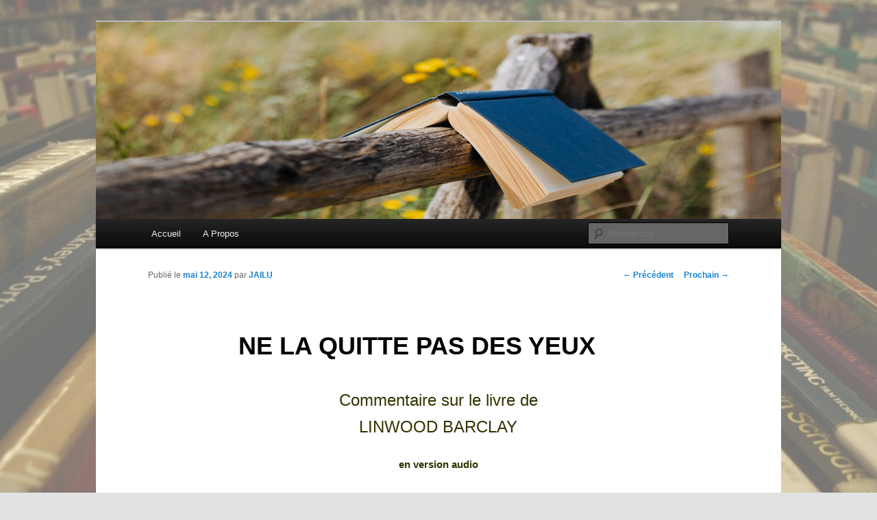

--- FILE ---
content_type: text/html; charset=UTF-8
request_url: https://biblioclo.com/index.php/2024/05/12/ne-la-quitte-pas-des-yeux/
body_size: 12345
content:
<!DOCTYPE html>
<!--[if IE 6]>
<html id="ie6" lang="fr-CA">
<![endif]-->
<!--[if IE 7]>
<html id="ie7" lang="fr-CA">
<![endif]-->
<!--[if IE 8]>
<html id="ie8" lang="fr-CA">
<![endif]-->
<!--[if !(IE 6) & !(IE 7) & !(IE 8)]><!-->
<html lang="fr-CA">
<!--<![endif]-->
<head>
<meta charset="UTF-8" />
<meta name="viewport" content="width=device-width" />
<title>
NE LA QUITTE PAS DES YEUX - BibliocloBiblioclo	</title>
<link rel="profile" href="https://gmpg.org/xfn/11" />
<link rel="stylesheet" type="text/css" media="all" href="https://biblioclo.com/wp-content/themes/twentyeleven/style.css?ver=20190507" />
<link rel="pingback" href="https://biblioclo.com/xmlrpc.php">
<!--[if lt IE 9]>
<script src="https://biblioclo.com/wp-content/themes/twentyeleven/js/html5.js?ver=3.7.0" type="text/javascript"></script>
<![endif]-->
		<style type="text/css">
					.heateor_sss_button_instagram span.heateor_sss_svg,a.heateor_sss_instagram span.heateor_sss_svg{background:radial-gradient(circle at 30% 107%,#fdf497 0,#fdf497 5%,#fd5949 45%,#d6249f 60%,#285aeb 90%)}
											.heateor_sss_horizontal_sharing .heateor_sss_svg,.heateor_sss_standard_follow_icons_container .heateor_sss_svg{
							color: #fff;
						border-width: 0px;
			border-style: solid;
			border-color: transparent;
		}
					.heateor_sss_horizontal_sharing .heateorSssTCBackground{
				color:#666;
			}
					.heateor_sss_horizontal_sharing span.heateor_sss_svg:hover,.heateor_sss_standard_follow_icons_container span.heateor_sss_svg:hover{
						border-color: transparent;
		}
		.heateor_sss_vertical_sharing span.heateor_sss_svg,.heateor_sss_floating_follow_icons_container span.heateor_sss_svg{
							color: #fff;
						border-width: 0px;
			border-style: solid;
			border-color: transparent;
		}
				.heateor_sss_vertical_sharing .heateorSssTCBackground{
			color:#666;
		}
						.heateor_sss_vertical_sharing span.heateor_sss_svg:hover,.heateor_sss_floating_follow_icons_container span.heateor_sss_svg:hover{
						border-color: transparent;
		}
		@media screen and (max-width:783px) {.heateor_sss_vertical_sharing{display:none!important}}		</style>
		<meta name='robots' content='index, follow, max-image-preview:large, max-snippet:-1, max-video-preview:-1' />

	<!-- This site is optimized with the Yoast SEO plugin v19.11 - https://yoast.com/wordpress/plugins/seo/ -->
	<link rel="canonical" href="https://biblioclo.com/index.php/2024/05/12/ne-la-quitte-pas-des-yeux/" />
	<meta property="og:locale" content="fr_CA" />
	<meta property="og:type" content="article" />
	<meta property="og:title" content="NE LA QUITTE PAS DES YEUX - Biblioclo" />
	<meta property="og:description" content="Une belle journée, une sortie en famille, votre épouse s&#039;éloigne un instant... Et ne revient pas... Fugue? Enlèvement? Suicide? NE LA QUITTE PAS DES YEUX, de Linwood Barclay Continuer la lecture »" />
	<meta property="og:url" content="https://biblioclo.com/index.php/2024/05/12/ne-la-quitte-pas-des-yeux/" />
	<meta property="og:site_name" content="Biblioclo" />
	<meta property="article:published_time" content="2024-05-12T08:49:57+00:00" />
	<meta property="article:modified_time" content="2024-05-12T08:49:59+00:00" />
	<meta property="og:image" content="http://biblioclo.com/wp-content/uploads/2024/04/ne-la-quitte-pas-des-yeux-1.png" />
	<meta property="og:image:width" content="432" />
	<meta property="og:image:height" content="432" />
	<meta property="og:image:type" content="image/png" />
	<meta name="author" content="JAILU" />
	<meta name="twitter:card" content="summary_large_image" />
	<script type="application/ld+json" class="yoast-schema-graph">{"@context":"https://schema.org","@graph":[{"@type":"WebPage","@id":"https://biblioclo.com/index.php/2024/05/12/ne-la-quitte-pas-des-yeux/","url":"https://biblioclo.com/index.php/2024/05/12/ne-la-quitte-pas-des-yeux/","name":"NE LA QUITTE PAS DES YEUX - Biblioclo","isPartOf":{"@id":"https://biblioclo.com/#website"},"primaryImageOfPage":{"@id":"https://biblioclo.com/index.php/2024/05/12/ne-la-quitte-pas-des-yeux/#primaryimage"},"image":{"@id":"https://biblioclo.com/index.php/2024/05/12/ne-la-quitte-pas-des-yeux/#primaryimage"},"thumbnailUrl":"https://biblioclo.com/wp-content/uploads/2024/04/ne-la-quitte-pas-des-yeux-1.png","datePublished":"2024-05-12T08:49:57+00:00","dateModified":"2024-05-12T08:49:59+00:00","author":{"@id":"https://biblioclo.com/#/schema/person/0a497ab0f7eddd1e3e1cb65d706c687a"},"breadcrumb":{"@id":"https://biblioclo.com/index.php/2024/05/12/ne-la-quitte-pas-des-yeux/#breadcrumb"},"inLanguage":"fr-CA","potentialAction":[{"@type":"ReadAction","target":["https://biblioclo.com/index.php/2024/05/12/ne-la-quitte-pas-des-yeux/"]}]},{"@type":"ImageObject","inLanguage":"fr-CA","@id":"https://biblioclo.com/index.php/2024/05/12/ne-la-quitte-pas-des-yeux/#primaryimage","url":"https://biblioclo.com/wp-content/uploads/2024/04/ne-la-quitte-pas-des-yeux-1.png","contentUrl":"https://biblioclo.com/wp-content/uploads/2024/04/ne-la-quitte-pas-des-yeux-1.png","width":432,"height":432},{"@type":"BreadcrumbList","@id":"https://biblioclo.com/index.php/2024/05/12/ne-la-quitte-pas-des-yeux/#breadcrumb","itemListElement":[{"@type":"ListItem","position":1,"name":"Accueil","item":"https://biblioclo.com/"},{"@type":"ListItem","position":2,"name":"NE LA QUITTE PAS DES YEUX"}]},{"@type":"WebSite","@id":"https://biblioclo.com/#website","url":"https://biblioclo.com/","name":"Biblioclo","description":"Commentaires littéraires en tout genre","potentialAction":[{"@type":"SearchAction","target":{"@type":"EntryPoint","urlTemplate":"https://biblioclo.com/?s={search_term_string}"},"query-input":"required name=search_term_string"}],"inLanguage":"fr-CA"},{"@type":"Person","@id":"https://biblioclo.com/#/schema/person/0a497ab0f7eddd1e3e1cb65d706c687a","name":"JAILU","image":{"@type":"ImageObject","inLanguage":"fr-CA","@id":"https://biblioclo.com/#/schema/person/image/","url":"https://secure.gravatar.com/avatar/a86693683fb8fc5b2c5fae60f6be1729b313113da69ed3f94ecfef9a75b949f1?s=96&d=mm&r=g","contentUrl":"https://secure.gravatar.com/avatar/a86693683fb8fc5b2c5fae60f6be1729b313113da69ed3f94ecfef9a75b949f1?s=96&d=mm&r=g","caption":"JAILU"},"url":"https://biblioclo.com/index.php/author/jailu/"}]}</script>
	<!-- / Yoast SEO plugin. -->


<link rel="alternate" type="application/rss+xml" title="Biblioclo &raquo; Flux" href="https://biblioclo.com/index.php/feed/" />
<link rel="alternate" type="application/rss+xml" title="Biblioclo &raquo; Flux des commentaires" href="https://biblioclo.com/index.php/comments/feed/" />
<link rel="alternate" type="application/rss+xml" title="Biblioclo &raquo; NE LA QUITTE PAS DES YEUX Flux des commentaires" href="https://biblioclo.com/index.php/2024/05/12/ne-la-quitte-pas-des-yeux/feed/" />
<link rel="alternate" title="oEmbed (JSON)" type="application/json+oembed" href="https://biblioclo.com/index.php/wp-json/oembed/1.0/embed?url=https%3A%2F%2Fbiblioclo.com%2Findex.php%2F2024%2F05%2F12%2Fne-la-quitte-pas-des-yeux%2F" />
<link rel="alternate" title="oEmbed (XML)" type="text/xml+oembed" href="https://biblioclo.com/index.php/wp-json/oembed/1.0/embed?url=https%3A%2F%2Fbiblioclo.com%2Findex.php%2F2024%2F05%2F12%2Fne-la-quitte-pas-des-yeux%2F&#038;format=xml" />
<style id='wp-img-auto-sizes-contain-inline-css' type='text/css'>
img:is([sizes=auto i],[sizes^="auto," i]){contain-intrinsic-size:3000px 1500px}
/*# sourceURL=wp-img-auto-sizes-contain-inline-css */
</style>
<style id='wp-emoji-styles-inline-css' type='text/css'>

	img.wp-smiley, img.emoji {
		display: inline !important;
		border: none !important;
		box-shadow: none !important;
		height: 1em !important;
		width: 1em !important;
		margin: 0 0.07em !important;
		vertical-align: -0.1em !important;
		background: none !important;
		padding: 0 !important;
	}
/*# sourceURL=wp-emoji-styles-inline-css */
</style>
<style id='wp-block-library-inline-css' type='text/css'>
:root{--wp-block-synced-color:#7a00df;--wp-block-synced-color--rgb:122,0,223;--wp-bound-block-color:var(--wp-block-synced-color);--wp-editor-canvas-background:#ddd;--wp-admin-theme-color:#007cba;--wp-admin-theme-color--rgb:0,124,186;--wp-admin-theme-color-darker-10:#006ba1;--wp-admin-theme-color-darker-10--rgb:0,107,160.5;--wp-admin-theme-color-darker-20:#005a87;--wp-admin-theme-color-darker-20--rgb:0,90,135;--wp-admin-border-width-focus:2px}@media (min-resolution:192dpi){:root{--wp-admin-border-width-focus:1.5px}}.wp-element-button{cursor:pointer}:root .has-very-light-gray-background-color{background-color:#eee}:root .has-very-dark-gray-background-color{background-color:#313131}:root .has-very-light-gray-color{color:#eee}:root .has-very-dark-gray-color{color:#313131}:root .has-vivid-green-cyan-to-vivid-cyan-blue-gradient-background{background:linear-gradient(135deg,#00d084,#0693e3)}:root .has-purple-crush-gradient-background{background:linear-gradient(135deg,#34e2e4,#4721fb 50%,#ab1dfe)}:root .has-hazy-dawn-gradient-background{background:linear-gradient(135deg,#faaca8,#dad0ec)}:root .has-subdued-olive-gradient-background{background:linear-gradient(135deg,#fafae1,#67a671)}:root .has-atomic-cream-gradient-background{background:linear-gradient(135deg,#fdd79a,#004a59)}:root .has-nightshade-gradient-background{background:linear-gradient(135deg,#330968,#31cdcf)}:root .has-midnight-gradient-background{background:linear-gradient(135deg,#020381,#2874fc)}:root{--wp--preset--font-size--normal:16px;--wp--preset--font-size--huge:42px}.has-regular-font-size{font-size:1em}.has-larger-font-size{font-size:2.625em}.has-normal-font-size{font-size:var(--wp--preset--font-size--normal)}.has-huge-font-size{font-size:var(--wp--preset--font-size--huge)}.has-text-align-center{text-align:center}.has-text-align-left{text-align:left}.has-text-align-right{text-align:right}.has-fit-text{white-space:nowrap!important}#end-resizable-editor-section{display:none}.aligncenter{clear:both}.items-justified-left{justify-content:flex-start}.items-justified-center{justify-content:center}.items-justified-right{justify-content:flex-end}.items-justified-space-between{justify-content:space-between}.screen-reader-text{border:0;clip-path:inset(50%);height:1px;margin:-1px;overflow:hidden;padding:0;position:absolute;width:1px;word-wrap:normal!important}.screen-reader-text:focus{background-color:#ddd;clip-path:none;color:#444;display:block;font-size:1em;height:auto;left:5px;line-height:normal;padding:15px 23px 14px;text-decoration:none;top:5px;width:auto;z-index:100000}html :where(.has-border-color){border-style:solid}html :where([style*=border-top-color]){border-top-style:solid}html :where([style*=border-right-color]){border-right-style:solid}html :where([style*=border-bottom-color]){border-bottom-style:solid}html :where([style*=border-left-color]){border-left-style:solid}html :where([style*=border-width]){border-style:solid}html :where([style*=border-top-width]){border-top-style:solid}html :where([style*=border-right-width]){border-right-style:solid}html :where([style*=border-bottom-width]){border-bottom-style:solid}html :where([style*=border-left-width]){border-left-style:solid}html :where(img[class*=wp-image-]){height:auto;max-width:100%}:where(figure){margin:0 0 1em}html :where(.is-position-sticky){--wp-admin--admin-bar--position-offset:var(--wp-admin--admin-bar--height,0px)}@media screen and (max-width:600px){html :where(.is-position-sticky){--wp-admin--admin-bar--position-offset:0px}}

/*# sourceURL=wp-block-library-inline-css */
</style><style id='global-styles-inline-css' type='text/css'>
:root{--wp--preset--aspect-ratio--square: 1;--wp--preset--aspect-ratio--4-3: 4/3;--wp--preset--aspect-ratio--3-4: 3/4;--wp--preset--aspect-ratio--3-2: 3/2;--wp--preset--aspect-ratio--2-3: 2/3;--wp--preset--aspect-ratio--16-9: 16/9;--wp--preset--aspect-ratio--9-16: 9/16;--wp--preset--color--black: #000;--wp--preset--color--cyan-bluish-gray: #abb8c3;--wp--preset--color--white: #fff;--wp--preset--color--pale-pink: #f78da7;--wp--preset--color--vivid-red: #cf2e2e;--wp--preset--color--luminous-vivid-orange: #ff6900;--wp--preset--color--luminous-vivid-amber: #fcb900;--wp--preset--color--light-green-cyan: #7bdcb5;--wp--preset--color--vivid-green-cyan: #00d084;--wp--preset--color--pale-cyan-blue: #8ed1fc;--wp--preset--color--vivid-cyan-blue: #0693e3;--wp--preset--color--vivid-purple: #9b51e0;--wp--preset--color--blue: #1982d1;--wp--preset--color--dark-gray: #373737;--wp--preset--color--medium-gray: #666;--wp--preset--color--light-gray: #e2e2e2;--wp--preset--gradient--vivid-cyan-blue-to-vivid-purple: linear-gradient(135deg,rgb(6,147,227) 0%,rgb(155,81,224) 100%);--wp--preset--gradient--light-green-cyan-to-vivid-green-cyan: linear-gradient(135deg,rgb(122,220,180) 0%,rgb(0,208,130) 100%);--wp--preset--gradient--luminous-vivid-amber-to-luminous-vivid-orange: linear-gradient(135deg,rgb(252,185,0) 0%,rgb(255,105,0) 100%);--wp--preset--gradient--luminous-vivid-orange-to-vivid-red: linear-gradient(135deg,rgb(255,105,0) 0%,rgb(207,46,46) 100%);--wp--preset--gradient--very-light-gray-to-cyan-bluish-gray: linear-gradient(135deg,rgb(238,238,238) 0%,rgb(169,184,195) 100%);--wp--preset--gradient--cool-to-warm-spectrum: linear-gradient(135deg,rgb(74,234,220) 0%,rgb(151,120,209) 20%,rgb(207,42,186) 40%,rgb(238,44,130) 60%,rgb(251,105,98) 80%,rgb(254,248,76) 100%);--wp--preset--gradient--blush-light-purple: linear-gradient(135deg,rgb(255,206,236) 0%,rgb(152,150,240) 100%);--wp--preset--gradient--blush-bordeaux: linear-gradient(135deg,rgb(254,205,165) 0%,rgb(254,45,45) 50%,rgb(107,0,62) 100%);--wp--preset--gradient--luminous-dusk: linear-gradient(135deg,rgb(255,203,112) 0%,rgb(199,81,192) 50%,rgb(65,88,208) 100%);--wp--preset--gradient--pale-ocean: linear-gradient(135deg,rgb(255,245,203) 0%,rgb(182,227,212) 50%,rgb(51,167,181) 100%);--wp--preset--gradient--electric-grass: linear-gradient(135deg,rgb(202,248,128) 0%,rgb(113,206,126) 100%);--wp--preset--gradient--midnight: linear-gradient(135deg,rgb(2,3,129) 0%,rgb(40,116,252) 100%);--wp--preset--font-size--small: 13px;--wp--preset--font-size--medium: 20px;--wp--preset--font-size--large: 36px;--wp--preset--font-size--x-large: 42px;--wp--preset--spacing--20: 0.44rem;--wp--preset--spacing--30: 0.67rem;--wp--preset--spacing--40: 1rem;--wp--preset--spacing--50: 1.5rem;--wp--preset--spacing--60: 2.25rem;--wp--preset--spacing--70: 3.38rem;--wp--preset--spacing--80: 5.06rem;--wp--preset--shadow--natural: 6px 6px 9px rgba(0, 0, 0, 0.2);--wp--preset--shadow--deep: 12px 12px 50px rgba(0, 0, 0, 0.4);--wp--preset--shadow--sharp: 6px 6px 0px rgba(0, 0, 0, 0.2);--wp--preset--shadow--outlined: 6px 6px 0px -3px rgb(255, 255, 255), 6px 6px rgb(0, 0, 0);--wp--preset--shadow--crisp: 6px 6px 0px rgb(0, 0, 0);}:where(.is-layout-flex){gap: 0.5em;}:where(.is-layout-grid){gap: 0.5em;}body .is-layout-flex{display: flex;}.is-layout-flex{flex-wrap: wrap;align-items: center;}.is-layout-flex > :is(*, div){margin: 0;}body .is-layout-grid{display: grid;}.is-layout-grid > :is(*, div){margin: 0;}:where(.wp-block-columns.is-layout-flex){gap: 2em;}:where(.wp-block-columns.is-layout-grid){gap: 2em;}:where(.wp-block-post-template.is-layout-flex){gap: 1.25em;}:where(.wp-block-post-template.is-layout-grid){gap: 1.25em;}.has-black-color{color: var(--wp--preset--color--black) !important;}.has-cyan-bluish-gray-color{color: var(--wp--preset--color--cyan-bluish-gray) !important;}.has-white-color{color: var(--wp--preset--color--white) !important;}.has-pale-pink-color{color: var(--wp--preset--color--pale-pink) !important;}.has-vivid-red-color{color: var(--wp--preset--color--vivid-red) !important;}.has-luminous-vivid-orange-color{color: var(--wp--preset--color--luminous-vivid-orange) !important;}.has-luminous-vivid-amber-color{color: var(--wp--preset--color--luminous-vivid-amber) !important;}.has-light-green-cyan-color{color: var(--wp--preset--color--light-green-cyan) !important;}.has-vivid-green-cyan-color{color: var(--wp--preset--color--vivid-green-cyan) !important;}.has-pale-cyan-blue-color{color: var(--wp--preset--color--pale-cyan-blue) !important;}.has-vivid-cyan-blue-color{color: var(--wp--preset--color--vivid-cyan-blue) !important;}.has-vivid-purple-color{color: var(--wp--preset--color--vivid-purple) !important;}.has-black-background-color{background-color: var(--wp--preset--color--black) !important;}.has-cyan-bluish-gray-background-color{background-color: var(--wp--preset--color--cyan-bluish-gray) !important;}.has-white-background-color{background-color: var(--wp--preset--color--white) !important;}.has-pale-pink-background-color{background-color: var(--wp--preset--color--pale-pink) !important;}.has-vivid-red-background-color{background-color: var(--wp--preset--color--vivid-red) !important;}.has-luminous-vivid-orange-background-color{background-color: var(--wp--preset--color--luminous-vivid-orange) !important;}.has-luminous-vivid-amber-background-color{background-color: var(--wp--preset--color--luminous-vivid-amber) !important;}.has-light-green-cyan-background-color{background-color: var(--wp--preset--color--light-green-cyan) !important;}.has-vivid-green-cyan-background-color{background-color: var(--wp--preset--color--vivid-green-cyan) !important;}.has-pale-cyan-blue-background-color{background-color: var(--wp--preset--color--pale-cyan-blue) !important;}.has-vivid-cyan-blue-background-color{background-color: var(--wp--preset--color--vivid-cyan-blue) !important;}.has-vivid-purple-background-color{background-color: var(--wp--preset--color--vivid-purple) !important;}.has-black-border-color{border-color: var(--wp--preset--color--black) !important;}.has-cyan-bluish-gray-border-color{border-color: var(--wp--preset--color--cyan-bluish-gray) !important;}.has-white-border-color{border-color: var(--wp--preset--color--white) !important;}.has-pale-pink-border-color{border-color: var(--wp--preset--color--pale-pink) !important;}.has-vivid-red-border-color{border-color: var(--wp--preset--color--vivid-red) !important;}.has-luminous-vivid-orange-border-color{border-color: var(--wp--preset--color--luminous-vivid-orange) !important;}.has-luminous-vivid-amber-border-color{border-color: var(--wp--preset--color--luminous-vivid-amber) !important;}.has-light-green-cyan-border-color{border-color: var(--wp--preset--color--light-green-cyan) !important;}.has-vivid-green-cyan-border-color{border-color: var(--wp--preset--color--vivid-green-cyan) !important;}.has-pale-cyan-blue-border-color{border-color: var(--wp--preset--color--pale-cyan-blue) !important;}.has-vivid-cyan-blue-border-color{border-color: var(--wp--preset--color--vivid-cyan-blue) !important;}.has-vivid-purple-border-color{border-color: var(--wp--preset--color--vivid-purple) !important;}.has-vivid-cyan-blue-to-vivid-purple-gradient-background{background: var(--wp--preset--gradient--vivid-cyan-blue-to-vivid-purple) !important;}.has-light-green-cyan-to-vivid-green-cyan-gradient-background{background: var(--wp--preset--gradient--light-green-cyan-to-vivid-green-cyan) !important;}.has-luminous-vivid-amber-to-luminous-vivid-orange-gradient-background{background: var(--wp--preset--gradient--luminous-vivid-amber-to-luminous-vivid-orange) !important;}.has-luminous-vivid-orange-to-vivid-red-gradient-background{background: var(--wp--preset--gradient--luminous-vivid-orange-to-vivid-red) !important;}.has-very-light-gray-to-cyan-bluish-gray-gradient-background{background: var(--wp--preset--gradient--very-light-gray-to-cyan-bluish-gray) !important;}.has-cool-to-warm-spectrum-gradient-background{background: var(--wp--preset--gradient--cool-to-warm-spectrum) !important;}.has-blush-light-purple-gradient-background{background: var(--wp--preset--gradient--blush-light-purple) !important;}.has-blush-bordeaux-gradient-background{background: var(--wp--preset--gradient--blush-bordeaux) !important;}.has-luminous-dusk-gradient-background{background: var(--wp--preset--gradient--luminous-dusk) !important;}.has-pale-ocean-gradient-background{background: var(--wp--preset--gradient--pale-ocean) !important;}.has-electric-grass-gradient-background{background: var(--wp--preset--gradient--electric-grass) !important;}.has-midnight-gradient-background{background: var(--wp--preset--gradient--midnight) !important;}.has-small-font-size{font-size: var(--wp--preset--font-size--small) !important;}.has-medium-font-size{font-size: var(--wp--preset--font-size--medium) !important;}.has-large-font-size{font-size: var(--wp--preset--font-size--large) !important;}.has-x-large-font-size{font-size: var(--wp--preset--font-size--x-large) !important;}
/*# sourceURL=global-styles-inline-css */
</style>

<style id='classic-theme-styles-inline-css' type='text/css'>
/*! This file is auto-generated */
.wp-block-button__link{color:#fff;background-color:#32373c;border-radius:9999px;box-shadow:none;text-decoration:none;padding:calc(.667em + 2px) calc(1.333em + 2px);font-size:1.125em}.wp-block-file__button{background:#32373c;color:#fff;text-decoration:none}
/*# sourceURL=/wp-includes/css/classic-themes.min.css */
</style>
<link rel='stylesheet' id='collapsed-archives-style-css' href='https://biblioclo.com/wp-content/plugins/collapsed-archives/style.css?ver=6.9' type='text/css' media='all' />
<link rel='stylesheet' id='twentyeleven-block-style-css' href='https://biblioclo.com/wp-content/themes/twentyeleven/blocks.css?ver=20190102' type='text/css' media='all' />
<link rel='stylesheet' id='heateor_sss_frontend_css-css' href='https://biblioclo.com/wp-content/plugins/sassy-social-share/public/css/sassy-social-share-public.css?ver=3.3.44' type='text/css' media='all' />
<script type="text/javascript" src="https://biblioclo.com/wp-includes/js/jquery/jquery.min.js?ver=3.7.1" id="jquery-core-js"></script>
<script type="text/javascript" src="https://biblioclo.com/wp-includes/js/jquery/jquery-migrate.min.js?ver=3.4.1" id="jquery-migrate-js"></script>
<link rel="https://api.w.org/" href="https://biblioclo.com/index.php/wp-json/" /><link rel="alternate" title="JSON" type="application/json" href="https://biblioclo.com/index.php/wp-json/wp/v2/posts/20426" /><link rel="EditURI" type="application/rsd+xml" title="RSD" href="https://biblioclo.com/xmlrpc.php?rsd" />
<meta name="generator" content="WordPress 6.9" />
<link rel='shortlink' href='https://biblioclo.com/?p=20426' />
		<style type="text/css" id="twentyeleven-header-css">
				#site-title,
		#site-description {
			position: absolute;
			clip: rect(1px 1px 1px 1px); /* IE6, IE7 */
			clip: rect(1px, 1px, 1px, 1px);
		}
				</style>
		<style type="text/css" id="custom-background-css">
body.custom-background { background-image: url("https://biblioclo.com/wp-content/uploads/2021/03/bgrounglight_60.png"); background-position: left top; background-size: cover; background-repeat: no-repeat; background-attachment: fixed; }
</style>
	</head>

<body class="wp-singular post-template-default single single-post postid-20426 single-format-standard custom-background wp-embed-responsive wp-theme-twentyeleven singular two-column right-sidebar">
<div class="skip-link"><a class="assistive-text" href="#content">Aller au contenu principal</a></div><div id="page" class="hfeed">
	<header id="branding">
			<hgroup>
				<h1 id="site-title"><span><a href="https://biblioclo.com/" rel="home">Biblioclo</a></span></h1>
				<h2 id="site-description">Commentaires littéraires en tout genre</h2>
			</hgroup>

						<a href="https://biblioclo.com/">
									<img src="https://biblioclo.com/wp-content/uploads/2021/05/fence.jpg" width="1000" height="288" alt="Biblioclo" />
								</a>
			
						<div class="only-search with-image">
					<form method="get" id="searchform" action="https://biblioclo.com/">
		<label for="s" class="assistive-text">Recherche</label>
		<input type="text" class="field" name="s" id="s" placeholder="Recherche" />
		<input type="submit" class="submit" name="submit" id="searchsubmit" value="Recherche" />
	</form>
			</div>
				
			<nav id="access">
				<h3 class="assistive-text">Menu principal</h3>
				<div class="menu"><ul>
<li ><a href="https://biblioclo.com/">Accueil</a></li><li class="page_item page-item-18"><a href="https://biblioclo.com/index.php/a-propos/">A Propos</a></li>
</ul></div>
			</nav><!-- #access -->
	</header><!-- #branding -->


	<div id="main">

		<div id="primary">
			<div id="content" role="main">

				
					<nav id="nav-single">
						<h3 class="assistive-text">Navigation de l'article</h3>
						<span class="nav-previous"><a href="https://biblioclo.com/index.php/2024/05/11/le-menhir-dor/" rel="prev"><span class="meta-nav">&larr;</span> Précédent</a></span>
						<span class="nav-next"><a href="https://biblioclo.com/index.php/2024/05/18/population-48/" rel="next">Prochain <span class="meta-nav">&rarr;</span></a></span>
					</nav><!-- #nav-single -->

					
<article id="post-20426" class="post-20426 post type-post status-publish format-standard has-post-thumbnail hentry category-compterendus category-critiques tag-disparition tag-enfant tag-enlevement tag-enquete tag-intrigue tag-machination tag-recherches tag-tension tag-thriller tag-version-audio">
	<header class="entry-header">
		<h1 class="entry-title">NE LA QUITTE PAS DES YEUX</h1>

				<div class="entry-meta">
			<span class="sep">Publié le </span><a href="https://biblioclo.com/index.php/2024/05/12/ne-la-quitte-pas-des-yeux/" title="8:49 am" rel="bookmark"><time class="entry-date" datetime="2024-05-12T08:49:57+00:00">mai 12, 2024</time></a><span class="by-author"> <span class="sep"> par </span> <span class="author vcard"><a class="url fn n" href="https://biblioclo.com/index.php/author/jailu/" title="Voir tous les articles de JAILU" rel="author">JAILU</a></span></span>		</div><!-- .entry-meta -->
			</header><!-- .entry-header -->

	<div class="entry-content">
		
<p style="text-align: center;"><span style="color: #333300;"><span style="font-size: 18pt;">Commentaire sur le livre de<br /></span><span style="font-size: 18pt;">LINWOOD BARCLAY</span></span></p>
<p style="text-align: center;"><span style="color: #333300;"><strong>en version audio</strong></span></p>
<p style="text-align: center;"><img fetchpriority="high" decoding="async" class="alignnone  wp-image-20427" src="http://biblioclo.com/wp-content/uploads/2024/04/ne-la-quitte-pas-des-yeux-1-300x300.png" alt="" width="339" height="339" srcset="https://biblioclo.com/wp-content/uploads/2024/04/ne-la-quitte-pas-des-yeux-1-300x300.png 300w, https://biblioclo.com/wp-content/uploads/2024/04/ne-la-quitte-pas-des-yeux-1-150x150.png 150w, https://biblioclo.com/wp-content/uploads/2024/04/ne-la-quitte-pas-des-yeux-1.png 432w" sizes="(max-width: 339px) 100vw, 339px" /></p>
<p><em>*<strong>Il n&rsquo;avait pas du tout l&rsquo;air d&rsquo;un monstre. Mais le problème des monstres, justement, c&rsquo;est qu&rsquo;ils n&rsquo;ont pas la tête de l&#8217;emploi. *</strong> </em>(NE LA QUITTE PAS DES YEUX, Linwood Barclay, version audio, Audible studios éditeur, 2016, durée d’écoute : 11 heures 52, narrateur : François Hatt.)</p>
<p style="text-align: center;"><span style="color: #333300;"><strong><span style="font-size: 24pt;">Multi pistes</span></strong></span></p>
<p><strong>Vous êtes marié, père d&rsquo;un petit garçon. Un boulot intéressant. Un couple plutôt heureux. Et si le pire était à venir? Une belle journée, une sortie en famille, votre épouse qui s&rsquo;éloigne quelques instants. Et qui ne revient pas. Fugue? Enlèvement? Suicide?</strong></p>
<p style="text-align: center;"><img decoding="async" class="alignnone  wp-image-20387" src="http://biblioclo.com/wp-content/uploads/2024/04/audio-7-300x300.png" alt="" width="135" height="135" srcset="https://biblioclo.com/wp-content/uploads/2024/04/audio-7-300x300.png 300w, https://biblioclo.com/wp-content/uploads/2024/04/audio-7-150x150.png 150w, https://biblioclo.com/wp-content/uploads/2024/04/audio-7.png 512w" sizes="(max-width: 135px) 100vw, 135px" /></p>


<p><img decoding="async" class="size-medium wp-image-20430 alignright" src="http://biblioclo.com/wp-content/uploads/2024/04/ne-la-quitte-pas-des-yeux-6-185x300.jpg" alt="" width="185" height="300" srcset="https://biblioclo.com/wp-content/uploads/2024/04/ne-la-quitte-pas-des-yeux-6-185x300.jpg 185w, https://biblioclo.com/wp-content/uploads/2024/04/ne-la-quitte-pas-des-yeux-6.jpg 618w" sizes="(max-width: 185px) 100vw, 185px" />Voici l’histoire de David Harwood, un journaliste qui emmène sa femme, Jane et son fils de quatre ans, Étha au Parc d’Attractions. Premier apéritif : Éthan disparait. D’interminables minutes plus tard, David retrouve Éthan. Soulagement très provisoire… David et le petit se mettent en route pour retrouver Jane…plus de Jane. Où est-elle passée exactement et est-ce qu’on la retrouvera ? C’est un roman très sombre qui m’a procuré anxiété et frissons, spécialement dans le dernier quart du récit alors que les nombreux éléments du puzzle se mettent en place et nous mènent à la conclusion d’une incroyable série de machinations.</p>
<p>C’est un thriller assez efficace quoiqu’un peu surfait ou grossi si vous voulez, certains passages me semblant plutôt invraisemblables. C’est un roman fort mais avec une crédibilité moyenne, des personnages un peu artificiels, pas très aboutis et dont, dans certains cas, j’ai plus ou moins compris les motivations. J’ai toutefois quelque peu réussi à m’attacher à David à cause de son entêtement, de son opiniâtreté, de son attachement pour Éthan et qui est soupçonné par un policier qui a justement le soupçon un peu trop facile.</p>
<p>Le roman manque de profondeur et son sujet n’est pas vraiment nouveau mais il est intrigant et comporte beaucoup de rebondissements, de revirements, de la tension occasionnelle et une finale efficace quoique sensiblement prévisible mais ça, ça dépend toujours du lecteur et de la lectrice.</p>
<p>Je dois vous dire que j’ai écouté la version audio de ce livre et que j’ai été carrément emporté par la performance du narrateur François Hatt qui a su exploiter au maximum de son talent, sa voix multipiste harmonieuse et énergique. Pas le choix. Monsieur le narrateur a forcé mon attention et m’a figé sur mon fauteuil. Ce détail surmonte beaucoup les faiblesses de ce roman qui reste malgré tout accrocheur et captivant. L’histoire est complexe, un peu tentaculaire.</p>
<p>Mais le fil conducteur est solide et rend l’histoire relativement agréable à suivre. Donc Pour résumer : principales faiblesses : à une ou deux exceptions près, des personnages mal aboutis, peu travaillés, scénario peu original et comportant beaucoup de clichés. Et j’ajoute à cela une traduction un peu douteuse. Principales forces : intrigant, belle intensité dans le suspense, enchaînements rapides, excellente finale. L’ensemble est bien imaginé et Le personnage principal est intéressant à voir évoluer.</p>
<p>Bref, ce roman ne réinvente rien mais il constitue un bon divertissement.</p>
<p>Suggestion de lecture : <a href="https://biblioclo.com/index.php/2018/04/15/enlevement/">ENLÈVEMENT</a>, de Tara Taylor-Quinn</p>
<p style="text-align: center;"><img loading="lazy" decoding="async" class="alignnone size-medium wp-image-20431" src="http://biblioclo.com/wp-content/uploads/2024/04/ne-la-quitte-pas-des-yeux-3-300x295.jpg" alt="" width="300" height="295" srcset="https://biblioclo.com/wp-content/uploads/2024/04/ne-la-quitte-pas-des-yeux-3-300x295.jpg 300w, https://biblioclo.com/wp-content/uploads/2024/04/ne-la-quitte-pas-des-yeux-3-768x754.jpg 768w, https://biblioclo.com/wp-content/uploads/2024/04/ne-la-quitte-pas-des-yeux-3-306x300.jpg 306w, https://biblioclo.com/wp-content/uploads/2024/04/ne-la-quitte-pas-des-yeux-3.jpg 874w" sizes="auto, (max-width: 300px) 100vw, 300px" /> <img loading="lazy" decoding="async" class="alignnone size-medium wp-image-20432" src="http://biblioclo.com/wp-content/uploads/2024/04/ne-la-quitte-pas-des-yeux-4-200x300.jpg" alt="" width="200" height="300" srcset="https://biblioclo.com/wp-content/uploads/2024/04/ne-la-quitte-pas-des-yeux-4-200x300.jpg 200w, https://biblioclo.com/wp-content/uploads/2024/04/ne-la-quitte-pas-des-yeux-4.jpg 418w" sizes="auto, (max-width: 200px) 100vw, 200px" /></p>
<p>À gauche, Linwood Barclay. <a href="https://polar.zonelivre.fr/linwood-barclay-biographie-et-bibliographie/">Voir sa biographie</a>. À droite, le narrateur <a href="https://www.rsdoublage.com/comedien-919-Hatt-Francois.html">François Hatt</a>. Il a un parcours pour le moins impressionnant.</p>
<p>À écouter, du même auteur</p>
<p style="text-align: center;"><img loading="lazy" decoding="async" class="alignnone size-full wp-image-20433" src="http://biblioclo.com/wp-content/uploads/2024/04/ne-la-quitte-pas-des-yeux-7.jpg" alt="" width="167" height="167" srcset="https://biblioclo.com/wp-content/uploads/2024/04/ne-la-quitte-pas-des-yeux-7.jpg 167w, https://biblioclo.com/wp-content/uploads/2024/04/ne-la-quitte-pas-des-yeux-7-150x150.jpg 150w" sizes="auto, (max-width: 167px) 100vw, 167px" /> <img loading="lazy" decoding="async" class="alignnone size-medium wp-image-20434" src="http://biblioclo.com/wp-content/uploads/2024/04/ne-la-quitte-pas-des-yeux-8.jpg" alt="" width="168" height="168" srcset="https://biblioclo.com/wp-content/uploads/2024/04/ne-la-quitte-pas-des-yeux-8.jpg 168w, https://biblioclo.com/wp-content/uploads/2024/04/ne-la-quitte-pas-des-yeux-8-150x150.jpg 150w" sizes="auto, (max-width: 168px) 100vw, 168px" /> <img loading="lazy" decoding="async" class="alignnone size-medium wp-image-20435" src="http://biblioclo.com/wp-content/uploads/2024/04/ne-la-quitte-pas-des-yeux-9.jpg" alt="" width="168" height="168" srcset="https://biblioclo.com/wp-content/uploads/2024/04/ne-la-quitte-pas-des-yeux-9.jpg 168w, https://biblioclo.com/wp-content/uploads/2024/04/ne-la-quitte-pas-des-yeux-9-150x150.jpg 150w" sizes="auto, (max-width: 168px) 100vw, 168px" /></p>
<p>Bonne lecture/écoute<br />Claude Lambert<br />Le dimanche 12 mai 2024</p><div class='heateorSssClear'></div><div style="float:right" class='heateor_sss_sharing_container heateor_sss_horizontal_sharing' data-heateor-sss-href='https://biblioclo.com/index.php/2024/05/12/ne-la-quitte-pas-des-yeux/'><div class='heateor_sss_sharing_title' style="font-weight:bold" ></div><div class="heateor_sss_sharing_ul"><a style="padding:7.35px 0 !important" class="heateor_sss_facebook_share"><div class="fb-share-button" data-href="https://biblioclo.com/index.php/2024/05/12/ne-la-quitte-pas-des-yeux/" data-layout="button"></div></a></div><div class="heateorSssClear"></div></div><div class='heateorSssClear'></div>			</div><!-- .entry-content -->

	<footer class="entry-meta">
		Ce contenu a été publié dans <a href="https://biblioclo.com/index.php/category/compterendus/" rel="category tag">COMPTES RENDUS</a>, <a href="https://biblioclo.com/index.php/category/critiques/" rel="category tag">CRITIQUES</a> par <a href="https://biblioclo.com/index.php/author/jailu/">JAILU</a>, et étiqueté avec <a href="https://biblioclo.com/index.php/tag/disparition/" rel="tag">disparition</a>, <a href="https://biblioclo.com/index.php/tag/enfant/" rel="tag">enfant</a>, <a href="https://biblioclo.com/index.php/tag/enlevement/" rel="tag">enlèvement</a>, <a href="https://biblioclo.com/index.php/tag/enquete/" rel="tag">enquête</a>, <a href="https://biblioclo.com/index.php/tag/intrigue/" rel="tag">intrigue</a>, <a href="https://biblioclo.com/index.php/tag/machination/" rel="tag">machination</a>, <a href="https://biblioclo.com/index.php/tag/recherches/" rel="tag">recherches</a>, <a href="https://biblioclo.com/index.php/tag/tension/" rel="tag">tension</a>, <a href="https://biblioclo.com/index.php/tag/thriller/" rel="tag">Thriller</a>, <a href="https://biblioclo.com/index.php/tag/version-audio/" rel="tag">version audio</a>. Mettez-le en favori avec son <a href="https://biblioclo.com/index.php/2024/05/12/ne-la-quitte-pas-des-yeux/" title="Permalien vers NE LA QUITTE PAS DES YEUX" rel="bookmark">permalien</a>.
		
			</footer><!-- .entry-meta -->
</article><!-- #post-20426 -->

						<div id="comments">
	
	
	
		<div id="respond" class="comment-respond">
		<h3 id="reply-title" class="comment-reply-title">Laisser un commentaire <small><a rel="nofollow" id="cancel-comment-reply-link" href="/index.php/2024/05/12/ne-la-quitte-pas-des-yeux/#respond" style="display:none;">Annuler la réponse</a></small></h3><form action="https://biblioclo.com/wp-comments-post.php" method="post" id="commentform" class="comment-form"><p class="comment-notes"><span id="email-notes">Votre adresse courriel ne sera pas publiée.</span> <span class="required-field-message">Les champs obligatoires sont indiqués avec <span class="required">*</span></span></p><p class="comment-form-comment"><label for="comment">Commentaire <span class="required">*</span></label> <textarea id="comment" name="comment" cols="45" rows="8" maxlength="65525" required="required"></textarea></p><p class="comment-form-author"><label for="author">Nom <span class="required">*</span></label> <input id="author" name="author" type="text" value="" size="30" maxlength="245" autocomplete="name" required="required" /></p>
<p class="comment-form-email"><label for="email">Courriel <span class="required">*</span></label> <input id="email" name="email" type="text" value="" size="30" maxlength="100" aria-describedby="email-notes" autocomplete="email" required="required" /></p>
<p class="comment-form-url"><label for="url">Site web</label> <input id="url" name="url" type="text" value="" size="30" maxlength="200" autocomplete="url" /></p>
<p class="comment-form-cookies-consent"><input id="wp-comment-cookies-consent" name="wp-comment-cookies-consent" type="checkbox" value="yes" /> <label for="wp-comment-cookies-consent">Enregistrer mon nom, courriel et site web dans le navigateur pour la prochaine fois que je commenterai.</label></p>
<p class="form-submit"><input name="submit" type="submit" id="submit" class="submit" value="Laisser un commentaire" /> <input type='hidden' name='comment_post_ID' value='20426' id='comment_post_ID' />
<input type='hidden' name='comment_parent' id='comment_parent' value='0' />
</p></form>	</div><!-- #respond -->
	
</div><!-- #comments -->

				
			</div><!-- #content -->
		</div><!-- #primary -->


	</div><!-- #main -->

	<footer id="colophon">

			

			<div id="site-generator">
												<a href="https://fr-ca.wordpress.org/" class="imprint" title="Plateforme sémantique de publication personnelle">
					Fièrement propulsé par WordPress				</a>
			</div>
	</footer><!-- #colophon -->
</div><!-- #page -->

<script type="speculationrules">
{"prefetch":[{"source":"document","where":{"and":[{"href_matches":"/*"},{"not":{"href_matches":["/wp-*.php","/wp-admin/*","/wp-content/uploads/*","/wp-content/*","/wp-content/plugins/*","/wp-content/themes/twentyeleven/*","/*\\?(.+)"]}},{"not":{"selector_matches":"a[rel~=\"nofollow\"]"}},{"not":{"selector_matches":".no-prefetch, .no-prefetch a"}}]},"eagerness":"conservative"}]}
</script>
<script type="text/javascript" src="https://biblioclo.com/wp-includes/js/comment-reply.min.js?ver=6.9" id="comment-reply-js" async="async" data-wp-strategy="async" fetchpriority="low"></script>
<script type="text/javascript" id="heateor_sss_sharing_js-js-before">
/* <![CDATA[ */
function heateorSssLoadEvent(e) {var t=window.onload;if (typeof window.onload!="function") {window.onload=e}else{window.onload=function() {t();e()}}};	var heateorSssSharingAjaxUrl = 'https://biblioclo.com/wp-admin/admin-ajax.php', heateorSssCloseIconPath = 'https://biblioclo.com/wp-content/plugins/sassy-social-share/public/../images/close.png', heateorSssPluginIconPath = 'https://biblioclo.com/wp-content/plugins/sassy-social-share/public/../images/logo.png', heateorSssHorizontalSharingCountEnable = 0, heateorSssVerticalSharingCountEnable = 0, heateorSssSharingOffset = -10; var heateorSssMobileStickySharingEnabled = 0;var heateorSssCopyLinkMessage = "Link copied.";var heateorSssUrlCountFetched = [], heateorSssSharesText = 'Shares', heateorSssShareText = 'Share';function heateorSssPopup(e) {window.open(e,"popUpWindow","height=400,width=600,left=400,top=100,resizable,scrollbars,toolbar=0,personalbar=0,menubar=no,location=no,directories=no,status")}function heateorSssInitiateFB() {FB.init({appId:"",channelUrl:"",status:!0,cookie:!0,xfbml:!0,version:"v14.0"})}window.fbAsyncInit=function() {heateorSssInitiateFB(),0&&(FB.Event.subscribe("edge.create",function(e) {heateorSsmiMycredPoints("Facebook_like_recommend","",e?e:"")}),FB.Event.subscribe("edge.remove",function(e) {heateorSsmiMycredPoints("Facebook_like_recommend","",e?e:"","Minus point(s) for undoing Facebook like-recommend")}) ),0&&(FB.Event.subscribe("edge.create",function(e) {heateorSsgaSocialPluginsTracking("Facebook","Like",e?e:"")}),FB.Event.subscribe("edge.remove",function(e) {heateorSsgaSocialPluginsTracking("Facebook","Unlike",e?e:"")}) )},function(e) {var n,i="facebook-jssdk",o=e.getElementsByTagName("script")[0];e.getElementById(i)||(n=e.createElement("script"),n.id=i,n.async=!0,n.src="//connect.facebook.net/fr_CA/sdk.js",o.parentNode.insertBefore(n,o) )}(document);
//# sourceURL=heateor_sss_sharing_js-js-before
/* ]]> */
</script>
<script type="text/javascript" src="https://biblioclo.com/wp-content/plugins/sassy-social-share/public/js/sassy-social-share-public.js?ver=3.3.44" id="heateor_sss_sharing_js-js"></script>
<script id="wp-emoji-settings" type="application/json">
{"baseUrl":"https://s.w.org/images/core/emoji/17.0.2/72x72/","ext":".png","svgUrl":"https://s.w.org/images/core/emoji/17.0.2/svg/","svgExt":".svg","source":{"concatemoji":"https://biblioclo.com/wp-includes/js/wp-emoji-release.min.js?ver=6.9"}}
</script>
<script type="module">
/* <![CDATA[ */
/*! This file is auto-generated */
const a=JSON.parse(document.getElementById("wp-emoji-settings").textContent),o=(window._wpemojiSettings=a,"wpEmojiSettingsSupports"),s=["flag","emoji"];function i(e){try{var t={supportTests:e,timestamp:(new Date).valueOf()};sessionStorage.setItem(o,JSON.stringify(t))}catch(e){}}function c(e,t,n){e.clearRect(0,0,e.canvas.width,e.canvas.height),e.fillText(t,0,0);t=new Uint32Array(e.getImageData(0,0,e.canvas.width,e.canvas.height).data);e.clearRect(0,0,e.canvas.width,e.canvas.height),e.fillText(n,0,0);const a=new Uint32Array(e.getImageData(0,0,e.canvas.width,e.canvas.height).data);return t.every((e,t)=>e===a[t])}function p(e,t){e.clearRect(0,0,e.canvas.width,e.canvas.height),e.fillText(t,0,0);var n=e.getImageData(16,16,1,1);for(let e=0;e<n.data.length;e++)if(0!==n.data[e])return!1;return!0}function u(e,t,n,a){switch(t){case"flag":return n(e,"\ud83c\udff3\ufe0f\u200d\u26a7\ufe0f","\ud83c\udff3\ufe0f\u200b\u26a7\ufe0f")?!1:!n(e,"\ud83c\udde8\ud83c\uddf6","\ud83c\udde8\u200b\ud83c\uddf6")&&!n(e,"\ud83c\udff4\udb40\udc67\udb40\udc62\udb40\udc65\udb40\udc6e\udb40\udc67\udb40\udc7f","\ud83c\udff4\u200b\udb40\udc67\u200b\udb40\udc62\u200b\udb40\udc65\u200b\udb40\udc6e\u200b\udb40\udc67\u200b\udb40\udc7f");case"emoji":return!a(e,"\ud83e\u1fac8")}return!1}function f(e,t,n,a){let r;const o=(r="undefined"!=typeof WorkerGlobalScope&&self instanceof WorkerGlobalScope?new OffscreenCanvas(300,150):document.createElement("canvas")).getContext("2d",{willReadFrequently:!0}),s=(o.textBaseline="top",o.font="600 32px Arial",{});return e.forEach(e=>{s[e]=t(o,e,n,a)}),s}function r(e){var t=document.createElement("script");t.src=e,t.defer=!0,document.head.appendChild(t)}a.supports={everything:!0,everythingExceptFlag:!0},new Promise(t=>{let n=function(){try{var e=JSON.parse(sessionStorage.getItem(o));if("object"==typeof e&&"number"==typeof e.timestamp&&(new Date).valueOf()<e.timestamp+604800&&"object"==typeof e.supportTests)return e.supportTests}catch(e){}return null}();if(!n){if("undefined"!=typeof Worker&&"undefined"!=typeof OffscreenCanvas&&"undefined"!=typeof URL&&URL.createObjectURL&&"undefined"!=typeof Blob)try{var e="postMessage("+f.toString()+"("+[JSON.stringify(s),u.toString(),c.toString(),p.toString()].join(",")+"));",a=new Blob([e],{type:"text/javascript"});const r=new Worker(URL.createObjectURL(a),{name:"wpTestEmojiSupports"});return void(r.onmessage=e=>{i(n=e.data),r.terminate(),t(n)})}catch(e){}i(n=f(s,u,c,p))}t(n)}).then(e=>{for(const n in e)a.supports[n]=e[n],a.supports.everything=a.supports.everything&&a.supports[n],"flag"!==n&&(a.supports.everythingExceptFlag=a.supports.everythingExceptFlag&&a.supports[n]);var t;a.supports.everythingExceptFlag=a.supports.everythingExceptFlag&&!a.supports.flag,a.supports.everything||((t=a.source||{}).concatemoji?r(t.concatemoji):t.wpemoji&&t.twemoji&&(r(t.twemoji),r(t.wpemoji)))});
//# sourceURL=https://biblioclo.com/wp-includes/js/wp-emoji-loader.min.js
/* ]]> */
</script>

</body>
</html>
